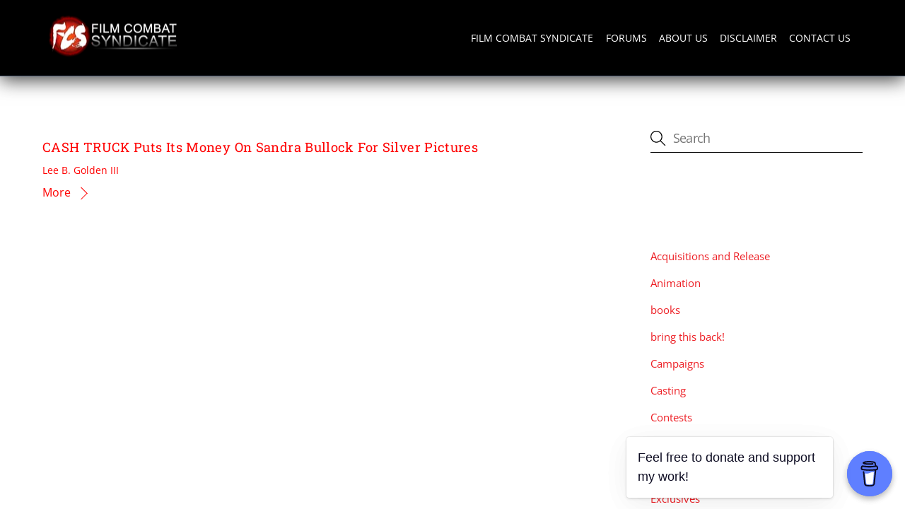

--- FILE ---
content_type: text/html; charset=UTF-8
request_url: https://filmcombatsyndicate.com/tag/silver-pictures/
body_size: 23479
content:
<!DOCTYPE html><html lang="en-US"><head><script data-no-optimize="1">var litespeed_docref=sessionStorage.getItem("litespeed_docref");litespeed_docref&&(Object.defineProperty(document,"referrer",{get:function(){return litespeed_docref}}),sessionStorage.removeItem("litespeed_docref"));</script> <meta charset="UTF-8"><meta name="viewport" content="width=device-width, initial-scale=1, minimum-scale=1"><meta name='robots' content='index, follow, max-image-preview:large, max-snippet:-1, max-video-preview:-1' /><meta name="google-site-verification" content="C_HaZoST2ELBc1-9eILTQI81lbFQHW4LO0nCyChM0QY" /><title>Silver Pictures | Film Combat Syndicate</title><link rel="canonical" href="https://filmcombatsyndicate.com/tag/silver-pictures/" /><meta property="og:locale" content="en_US" /><meta property="og:type" content="article" /><meta property="og:title" content="Silver Pictures | Film Combat Syndicate" /><meta property="og:url" content="https://filmcombatsyndicate.com/tag/silver-pictures/" /><meta property="og:site_name" content="Film Combat Syndicate" /><meta property="og:image" content="https://filmcombatsyndicate.com/wp-content/uploads/2018/07/logo-default-share.png" /><meta property="og:image:width" content="1024" /><meta property="og:image:height" content="538" /><meta property="og:image:type" content="image/png" /><meta name="twitter:card" content="summary_large_image" /><meta name="twitter:site" content="@FCSyndicate" /> <script type="application/ld+json" class="yoast-schema-graph">{"@context":"https://schema.org","@graph":[{"@type":"CollectionPage","@id":"https://filmcombatsyndicate.com/tag/silver-pictures/","url":"https://filmcombatsyndicate.com/tag/silver-pictures/","name":"Silver Pictures | Film Combat Syndicate","isPartOf":{"@id":"https://filmcombatsyndicate.com/#website"},"breadcrumb":{"@id":"https://filmcombatsyndicate.com/tag/silver-pictures/#breadcrumb"},"inLanguage":"en-US"},{"@type":"BreadcrumbList","@id":"https://filmcombatsyndicate.com/tag/silver-pictures/#breadcrumb","itemListElement":[{"@type":"ListItem","position":1,"name":"Home","item":"https://filmcombatsyndicate.com/"},{"@type":"ListItem","position":2,"name":"Silver Pictures"}]},{"@type":"WebSite","@id":"https://filmcombatsyndicate.com/#website","url":"https://filmcombatsyndicate.com/","name":"Film Combat Syndicate","description":"News and updates on the latest in mainstream and independent global genre cinema","publisher":{"@id":"https://filmcombatsyndicate.com/#organization"},"potentialAction":[{"@type":"SearchAction","target":{"@type":"EntryPoint","urlTemplate":"https://filmcombatsyndicate.com/?s={search_term_string}"},"query-input":{"@type":"PropertyValueSpecification","valueRequired":true,"valueName":"search_term_string"}}],"inLanguage":"en-US"},{"@type":"Organization","@id":"https://filmcombatsyndicate.com/#organization","name":"Film Combat Syndicate","url":"https://filmcombatsyndicate.com/","logo":{"@type":"ImageObject","inLanguage":"en-US","@id":"https://filmcombatsyndicate.com/#/schema/logo/image/","url":"https://filmcombatsyndicate.com/wp-content/uploads/2018/06/logo.jpg","contentUrl":"https://filmcombatsyndicate.com/wp-content/uploads/2018/06/logo.jpg","width":1200,"height":379,"caption":"Film Combat Syndicate"},"image":{"@id":"https://filmcombatsyndicate.com/#/schema/logo/image/"},"sameAs":["https://www.facebook.com/FCSyndicateOfficial","https://x.com/FCSyndicate"]}]}</script> <style id="tf_lazy_common">/*chrome bug,prevent run transition on the page loading*/
                body:not(.page-loaded),body:not(.page-loaded) #header,body:not(.page-loaded) a,body:not(.page-loaded) img,body:not(.page-loaded) figure,body:not(.page-loaded) div,body:not(.page-loaded) i,body:not(.page-loaded) li,body:not(.page-loaded) span,body:not(.page-loaded) ul{
                    animation:none!important;
                    transition:none!important
                }
                body:not(.page-loaded) #main-nav li .sub-menu{
                    display:none
                }
                img{
                    max-width:100%;
                    height:auto
                }
					           .tf_fa{display:inline-block;width:1em;height:1em;stroke-width:0;stroke:currentColor;overflow:visible;fill:currentColor;pointer-events:none;vertical-align:middle}#tf_svg symbol{overflow:visible}.tf_lazy{position:relative;visibility:visible;display:block;opacity:.3}.wow .tf_lazy{visibility:hidden;opacity:1;position:static;display:inline}div.tf_audio_lazy audio{visibility:hidden;height:0;display:inline}.mejs-container{visibility:visible}.tf_iframe_lazy{transition:opacity .3s ease-in-out;min-height:10px}.tf_carousel .tf_swiper-wrapper{display:flex}.tf_carousel .tf_swiper-slide{flex-shrink:0;opacity:0}.tf_carousel .tf_lazy{contain:none}.tf_swiper-wrapper>br,.tf_lazy.tf_swiper-wrapper .tf_lazy:after,.tf_lazy.tf_swiper-wrapper .tf_lazy:before{display:none}.tf_lazy:after,.tf_lazy:before{content:'';display:inline-block;position:absolute;width:10px!important;height:10px!important;margin:0 3px;top:50%!important;right:50%!important;left:auto!important;border-radius:100%;background-color:currentColor;visibility:visible;animation:tf-hrz-loader infinite .75s cubic-bezier(.2,.68,.18,1.08)}.tf_lazy:after{width:6px!important;height:6px!important;right:auto!important;left:50%!important;margin-top:3px;animation-delay:-.4s}@keyframes tf-hrz-loader{0%{transform:scale(1);opacity:1}50%{transform:scale(.1);opacity:.6}100%{transform:scale(1);opacity:1}}.tf_lazy_lightbox{position:fixed;background:rgba(11,11,11,.8);color:#ccc;top:0;left:0;display:flex;align-items:center;justify-content:center;z-index:999}.tf_lazy_lightbox .tf_lazy:after,.tf_lazy_lightbox .tf_lazy:before{background:#fff}.tf_video_lazy video{width:100%;height:100%;position:static;object-fit:cover}</style><noscript><style>body:not(.page-loaded) #main-nav li .sub-menu{
                display:block
            }</style></noscript><link type="image/png" href="https://filmcombatsyndicate.com/wp-content/uploads/2022/11/android-chrome-512x512-1.png" rel="apple-touch-icon" /><link type="image/png" href="https://filmcombatsyndicate.com/wp-content/uploads/2022/11/android-chrome-512x512-1.png" rel="icon" /><link rel="prefetch" href="https://filmcombatsyndicate.com/wp-content/themes/themify-ultra/js/themify.script.min.js?ver=5.7.4" as="script" importance="low"/><link rel="prefetch" href="https://filmcombatsyndicate.com/wp-content/themes/themify-ultra/themify/js/modules/themify.sidemenu.min.js?ver=5.6.7" as="script" importance="low"/><link rel="preload" href="https://filmcombatsyndicate.com/wp-content/uploads/2018/06/logo-200-1.png" as="image"/><link rel="preload" importance="high" href="https://filmcombatsyndicate.com/wp-content/uploads/themify-concate/687411196/themify-1663509754.min.css" as="style"><link rel="dns-prefetch" href="//www.google-analytics.com"/><link rel="alternate" type="application/rss+xml" title="Film Combat Syndicate &raquo; Feed" href="https://filmcombatsyndicate.com/feed/" /><link rel="alternate" type="application/rss+xml" title="Film Combat Syndicate &raquo; Comments Feed" href="https://filmcombatsyndicate.com/comments/feed/" /><link rel="alternate" type="application/rss+xml" title="Film Combat Syndicate &raquo; Silver Pictures Tag Feed" href="https://filmcombatsyndicate.com/tag/silver-pictures/feed/" /><style id='wp-img-auto-sizes-contain-inline-css'>img:is([sizes=auto i],[sizes^="auto," i]){contain-intrinsic-size:3000px 1500px}
/*# sourceURL=wp-img-auto-sizes-contain-inline-css */</style><link rel="preload" href="https://filmcombatsyndicate.com/wp-content/plugins/litespeed-cache/assets/css/litespeed-dummy.css" as="style" /><link data-optimized="2" rel="stylesheet" href="https://filmcombatsyndicate.com/wp-content/litespeed/css/53b7b497bdee40736f019c857f1fe406.css?ver=d7f7e" /><style id='classic-theme-styles-inline-css'>/*! This file is auto-generated */
.wp-block-button__link{color:#fff;background-color:#32373c;border-radius:9999px;box-shadow:none;text-decoration:none;padding:calc(.667em + 2px) calc(1.333em + 2px);font-size:1.125em}.wp-block-file__button{background:#32373c;color:#fff;text-decoration:none}
/*# sourceURL=/wp-includes/css/classic-themes.min.css */</style><link rel="preload" href="https://filmcombatsyndicate.com/wp-content/plugins/XFWP/css/XFWP.css" as="style" /><link rel="preload" href="https://filmcombatsyndicate.com/wp-content/plugins/buymeacoffee/public/css/buy-me-a-coffee-public.css" as="style" /><link rel="preload" href="https://filmcombatsyndicate.com/wp-content/plugins/jetpack/modules/likes/style.css" as="style" /><style id='jetpack_facebook_likebox-inline-css'>.widget_facebook_likebox {
	overflow: hidden;
}

/*# sourceURL=https://filmcombatsyndicate.com/wp-content/plugins/jetpack/modules/widgets/facebook-likebox/style.css */</style> <script type="litespeed/javascript" data-src="https://filmcombatsyndicate.com/wp-includes/js/jquery/jquery.min.js" id="jquery-core-js"></script> 
 <script type="litespeed/javascript" data-src="https://www.googletagmanager.com/gtag/js?id=GT-NB39GP5" id="google_gtagjs-js"></script> <script id="google_gtagjs-js-after" type="litespeed/javascript">window.dataLayer=window.dataLayer||[];function gtag(){dataLayer.push(arguments)}
gtag("set","linker",{"domains":["filmcombatsyndicate.com"]});gtag("js",new Date());gtag("set","developer_id.dZTNiMT",!0);gtag("config","GT-NB39GP5")</script> <link rel="https://api.w.org/" href="https://filmcombatsyndicate.com/wp-json/" /><link rel="alternate" title="JSON" type="application/json" href="https://filmcombatsyndicate.com/wp-json/wp/v2/tags/3936" /><link rel="EditURI" type="application/rsd+xml" title="RSD" href="https://filmcombatsyndicate.com/xmlrpc.php?rsd" /><meta name="generator" content="WordPress 6.9" /> <script data-name="BMC-Widget" type="litespeed/javascript" data-src="https://cdnjs.buymeacoffee.com/1.0.0/widget.prod.min.js" data-id="fcsyndicate " data-description="Support me on Buy Me a Coffee!" data-message="Feel free to donate and support my work!" data-color="#5F7FFF" data-position="right" data-x_margin="18" data-y_margin="18"></script> <meta name="generator" content="Site Kit by Google 1.170.0" /><style>img#wpstats{display:none}</style><style>.molongui-disabled-link
                {
                    border-bottom: none !important;
                    text-decoration: none !important;
                    color: inherit !important;
                    cursor: inherit !important;
                }
                .molongui-disabled-link:hover,
                .molongui-disabled-link:hover span
                {
                    border-bottom: none !important;
                    text-decoration: none !important;
                    color: inherit !important;
                    cursor: inherit !important;
                }</style><style>@keyframes themifyAnimatedBG{
		0%{background-color:#33baab}100%{background-color:#e33b9e}50%{background-color:#4961d7}33.3%{background-color:#2ea85c}25%{background-color:#2bb8ed}20%{background-color:#dd5135}
	}
	.page-loaded .module_row.animated-bg{
		animation:themifyAnimatedBG 30000ms infinite alternate
	}</style><style>.tf-tile.size-square-large,
			.tf-tile.size-square-large .map-container {
				width: 480px;
				height: 480px;
				max-width: 100%;
			}
			.tf-tile.size-square-small,
			.tf-tile.size-square-small .map-container {
				width: 240px;
				height: 240px;
				max-width: 100%;
			}
			.tf-tile.size-landscape,
			.tf-tile.size-landscape .map-container {
				width: 480px;
				height: 240px;
				max-width: 100%;
			}
			.tf-tile.size-portrait,
			.tf-tile.size-portrait .map-container {
				width: 240px;
				height: 480px;
				max-width: 100%;
			}</style><meta name="google-adsense-platform-account" content="ca-host-pub-2644536267352236"><meta name="google-adsense-platform-domain" content="sitekit.withgoogle.com">
<style>.recentcomments a{display:inline !important;padding:0 !important;margin:0 !important;}</style><style id="tb_inline_styles">.tb_animation_on{overflow-x:hidden}.themify_builder .wow{visibility:hidden;animation-fill-mode:both}.themify_builder .tf_lax_done{transition-duration:.8s;transition-timing-function:cubic-bezier(.165,.84,.44,1)}[data-sticky-active].tb_sticky_scroll_active{z-index:1}[data-sticky-active].tb_sticky_scroll_active .hide-on-stick{display:none}@media screen and (min-width:1025px){.hide-desktop{width:0!important;height:0!important;padding:0!important;visibility:hidden!important;margin:0!important;display:table-column!important;background:none!important}}@media screen and (min-width:769px) and (max-width:1024px){.hide-tablet_landscape{width:0!important;height:0!important;padding:0!important;visibility:hidden!important;margin:0!important;display:table-column!important;background:none!important}}@media screen and (min-width:601px) and (max-width:768px){.hide-tablet{width:0!important;height:0!important;padding:0!important;visibility:hidden!important;margin:0!important;display:table-column!important;background:none!important}}@media screen and (max-width:600px){.hide-mobile{width:0!important;height:0!important;padding:0!important;visibility:hidden!important;margin:0!important;display:table-column!important;background:none!important}}</style><noscript><style>.themify_builder .wow,.wow .tf_lazy{visibility:visible!important}</style></noscript><link rel="icon" href="https://filmcombatsyndicate.com/wp-content/uploads/2019/09/wp-1568651656876-75x75.jpg" sizes="32x32" /><link rel="icon" href="https://filmcombatsyndicate.com/wp-content/uploads/2019/09/wp-1568651656876-300x300.jpg" sizes="192x192" /><link rel="apple-touch-icon" href="https://filmcombatsyndicate.com/wp-content/uploads/2019/09/wp-1568651656876-300x300.jpg" /><meta name="msapplication-TileImage" content="https://filmcombatsyndicate.com/wp-content/uploads/2019/09/wp-1568651656876-300x300.jpg" /><meta property="fb:app_id" content="869785299768174" /><link rel="alternate" type="application/rss+xml" href="https://popgeeks.com/feed/" /><link rel="preload" href="https://fonts.gstatic.com/s/opensans/v29/memtYaGs126MiZpBA-UFUIcVXSCEkx2cmqvXlWqWuU6F.woff2" as="font" type="font/woff2" crossorigin="" importance="high"><link rel="preload" href="https://fonts.gstatic.com/s/opensans/v29/memvYaGs126MiZpBA-UvWbX2vVnXBbObj2OVTS-muw.woff2" as="font" type="font/woff2" crossorigin="" importance="high"><link rel="preload" href="https://fonts.gstatic.com/s/robotoslab/v23/BngMUXZYTXPIvIBgJJSb6ufN5qU.woff2" as="font" type="font/woff2" crossorigin="" importance="high"><link rel="preload" href="https://popgeeks.com/includes/login-bar.css" as="style" /><link rel='stylesheet' id='dashicons-css'  href='https://popgeeks.com/includes/login-bar.css' media='all' /> <script type="litespeed/javascript" data-src="//pagead2.googlesyndication.com/pagead/js/adsbygoogle.js"></script> <script type="litespeed/javascript">(adsbygoogle=window.adsbygoogle||[]).push({google_ad_client:"ca-pub-3215146966481847",enable_page_level_ads:!0})</script> <style id='global-styles-inline-css'>:root{--wp--preset--aspect-ratio--square: 1;--wp--preset--aspect-ratio--4-3: 4/3;--wp--preset--aspect-ratio--3-4: 3/4;--wp--preset--aspect-ratio--3-2: 3/2;--wp--preset--aspect-ratio--2-3: 2/3;--wp--preset--aspect-ratio--16-9: 16/9;--wp--preset--aspect-ratio--9-16: 9/16;--wp--preset--color--black: #000000;--wp--preset--color--cyan-bluish-gray: #abb8c3;--wp--preset--color--white: #ffffff;--wp--preset--color--pale-pink: #f78da7;--wp--preset--color--vivid-red: #cf2e2e;--wp--preset--color--luminous-vivid-orange: #ff6900;--wp--preset--color--luminous-vivid-amber: #fcb900;--wp--preset--color--light-green-cyan: #7bdcb5;--wp--preset--color--vivid-green-cyan: #00d084;--wp--preset--color--pale-cyan-blue: #8ed1fc;--wp--preset--color--vivid-cyan-blue: #0693e3;--wp--preset--color--vivid-purple: #9b51e0;--wp--preset--gradient--vivid-cyan-blue-to-vivid-purple: linear-gradient(135deg,rgb(6,147,227) 0%,rgb(155,81,224) 100%);--wp--preset--gradient--light-green-cyan-to-vivid-green-cyan: linear-gradient(135deg,rgb(122,220,180) 0%,rgb(0,208,130) 100%);--wp--preset--gradient--luminous-vivid-amber-to-luminous-vivid-orange: linear-gradient(135deg,rgb(252,185,0) 0%,rgb(255,105,0) 100%);--wp--preset--gradient--luminous-vivid-orange-to-vivid-red: linear-gradient(135deg,rgb(255,105,0) 0%,rgb(207,46,46) 100%);--wp--preset--gradient--very-light-gray-to-cyan-bluish-gray: linear-gradient(135deg,rgb(238,238,238) 0%,rgb(169,184,195) 100%);--wp--preset--gradient--cool-to-warm-spectrum: linear-gradient(135deg,rgb(74,234,220) 0%,rgb(151,120,209) 20%,rgb(207,42,186) 40%,rgb(238,44,130) 60%,rgb(251,105,98) 80%,rgb(254,248,76) 100%);--wp--preset--gradient--blush-light-purple: linear-gradient(135deg,rgb(255,206,236) 0%,rgb(152,150,240) 100%);--wp--preset--gradient--blush-bordeaux: linear-gradient(135deg,rgb(254,205,165) 0%,rgb(254,45,45) 50%,rgb(107,0,62) 100%);--wp--preset--gradient--luminous-dusk: linear-gradient(135deg,rgb(255,203,112) 0%,rgb(199,81,192) 50%,rgb(65,88,208) 100%);--wp--preset--gradient--pale-ocean: linear-gradient(135deg,rgb(255,245,203) 0%,rgb(182,227,212) 50%,rgb(51,167,181) 100%);--wp--preset--gradient--electric-grass: linear-gradient(135deg,rgb(202,248,128) 0%,rgb(113,206,126) 100%);--wp--preset--gradient--midnight: linear-gradient(135deg,rgb(2,3,129) 0%,rgb(40,116,252) 100%);--wp--preset--font-size--small: 13px;--wp--preset--font-size--medium: 20px;--wp--preset--font-size--large: 36px;--wp--preset--font-size--x-large: 42px;--wp--preset--spacing--20: 0.44rem;--wp--preset--spacing--30: 0.67rem;--wp--preset--spacing--40: 1rem;--wp--preset--spacing--50: 1.5rem;--wp--preset--spacing--60: 2.25rem;--wp--preset--spacing--70: 3.38rem;--wp--preset--spacing--80: 5.06rem;--wp--preset--shadow--natural: 6px 6px 9px rgba(0, 0, 0, 0.2);--wp--preset--shadow--deep: 12px 12px 50px rgba(0, 0, 0, 0.4);--wp--preset--shadow--sharp: 6px 6px 0px rgba(0, 0, 0, 0.2);--wp--preset--shadow--outlined: 6px 6px 0px -3px rgb(255, 255, 255), 6px 6px rgb(0, 0, 0);--wp--preset--shadow--crisp: 6px 6px 0px rgb(0, 0, 0);}:where(.is-layout-flex){gap: 0.5em;}:where(.is-layout-grid){gap: 0.5em;}body .is-layout-flex{display: flex;}.is-layout-flex{flex-wrap: wrap;align-items: center;}.is-layout-flex > :is(*, div){margin: 0;}body .is-layout-grid{display: grid;}.is-layout-grid > :is(*, div){margin: 0;}:where(.wp-block-columns.is-layout-flex){gap: 2em;}:where(.wp-block-columns.is-layout-grid){gap: 2em;}:where(.wp-block-post-template.is-layout-flex){gap: 1.25em;}:where(.wp-block-post-template.is-layout-grid){gap: 1.25em;}.has-black-color{color: var(--wp--preset--color--black) !important;}.has-cyan-bluish-gray-color{color: var(--wp--preset--color--cyan-bluish-gray) !important;}.has-white-color{color: var(--wp--preset--color--white) !important;}.has-pale-pink-color{color: var(--wp--preset--color--pale-pink) !important;}.has-vivid-red-color{color: var(--wp--preset--color--vivid-red) !important;}.has-luminous-vivid-orange-color{color: var(--wp--preset--color--luminous-vivid-orange) !important;}.has-luminous-vivid-amber-color{color: var(--wp--preset--color--luminous-vivid-amber) !important;}.has-light-green-cyan-color{color: var(--wp--preset--color--light-green-cyan) !important;}.has-vivid-green-cyan-color{color: var(--wp--preset--color--vivid-green-cyan) !important;}.has-pale-cyan-blue-color{color: var(--wp--preset--color--pale-cyan-blue) !important;}.has-vivid-cyan-blue-color{color: var(--wp--preset--color--vivid-cyan-blue) !important;}.has-vivid-purple-color{color: var(--wp--preset--color--vivid-purple) !important;}.has-black-background-color{background-color: var(--wp--preset--color--black) !important;}.has-cyan-bluish-gray-background-color{background-color: var(--wp--preset--color--cyan-bluish-gray) !important;}.has-white-background-color{background-color: var(--wp--preset--color--white) !important;}.has-pale-pink-background-color{background-color: var(--wp--preset--color--pale-pink) !important;}.has-vivid-red-background-color{background-color: var(--wp--preset--color--vivid-red) !important;}.has-luminous-vivid-orange-background-color{background-color: var(--wp--preset--color--luminous-vivid-orange) !important;}.has-luminous-vivid-amber-background-color{background-color: var(--wp--preset--color--luminous-vivid-amber) !important;}.has-light-green-cyan-background-color{background-color: var(--wp--preset--color--light-green-cyan) !important;}.has-vivid-green-cyan-background-color{background-color: var(--wp--preset--color--vivid-green-cyan) !important;}.has-pale-cyan-blue-background-color{background-color: var(--wp--preset--color--pale-cyan-blue) !important;}.has-vivid-cyan-blue-background-color{background-color: var(--wp--preset--color--vivid-cyan-blue) !important;}.has-vivid-purple-background-color{background-color: var(--wp--preset--color--vivid-purple) !important;}.has-black-border-color{border-color: var(--wp--preset--color--black) !important;}.has-cyan-bluish-gray-border-color{border-color: var(--wp--preset--color--cyan-bluish-gray) !important;}.has-white-border-color{border-color: var(--wp--preset--color--white) !important;}.has-pale-pink-border-color{border-color: var(--wp--preset--color--pale-pink) !important;}.has-vivid-red-border-color{border-color: var(--wp--preset--color--vivid-red) !important;}.has-luminous-vivid-orange-border-color{border-color: var(--wp--preset--color--luminous-vivid-orange) !important;}.has-luminous-vivid-amber-border-color{border-color: var(--wp--preset--color--luminous-vivid-amber) !important;}.has-light-green-cyan-border-color{border-color: var(--wp--preset--color--light-green-cyan) !important;}.has-vivid-green-cyan-border-color{border-color: var(--wp--preset--color--vivid-green-cyan) !important;}.has-pale-cyan-blue-border-color{border-color: var(--wp--preset--color--pale-cyan-blue) !important;}.has-vivid-cyan-blue-border-color{border-color: var(--wp--preset--color--vivid-cyan-blue) !important;}.has-vivid-purple-border-color{border-color: var(--wp--preset--color--vivid-purple) !important;}.has-vivid-cyan-blue-to-vivid-purple-gradient-background{background: var(--wp--preset--gradient--vivid-cyan-blue-to-vivid-purple) !important;}.has-light-green-cyan-to-vivid-green-cyan-gradient-background{background: var(--wp--preset--gradient--light-green-cyan-to-vivid-green-cyan) !important;}.has-luminous-vivid-amber-to-luminous-vivid-orange-gradient-background{background: var(--wp--preset--gradient--luminous-vivid-amber-to-luminous-vivid-orange) !important;}.has-luminous-vivid-orange-to-vivid-red-gradient-background{background: var(--wp--preset--gradient--luminous-vivid-orange-to-vivid-red) !important;}.has-very-light-gray-to-cyan-bluish-gray-gradient-background{background: var(--wp--preset--gradient--very-light-gray-to-cyan-bluish-gray) !important;}.has-cool-to-warm-spectrum-gradient-background{background: var(--wp--preset--gradient--cool-to-warm-spectrum) !important;}.has-blush-light-purple-gradient-background{background: var(--wp--preset--gradient--blush-light-purple) !important;}.has-blush-bordeaux-gradient-background{background: var(--wp--preset--gradient--blush-bordeaux) !important;}.has-luminous-dusk-gradient-background{background: var(--wp--preset--gradient--luminous-dusk) !important;}.has-pale-ocean-gradient-background{background: var(--wp--preset--gradient--pale-ocean) !important;}.has-electric-grass-gradient-background{background: var(--wp--preset--gradient--electric-grass) !important;}.has-midnight-gradient-background{background: var(--wp--preset--gradient--midnight) !important;}.has-small-font-size{font-size: var(--wp--preset--font-size--small) !important;}.has-medium-font-size{font-size: var(--wp--preset--font-size--medium) !important;}.has-large-font-size{font-size: var(--wp--preset--font-size--large) !important;}.has-x-large-font-size{font-size: var(--wp--preset--font-size--x-large) !important;}
/*# sourceURL=global-styles-inline-css */</style></head><body class="archive tag tag-silver-pictures tag-3936 wp-theme-themify-ultra wp-child-theme-themify-ultra-child skin-default sidebar1 default_width no-home tb_animation_on ready-view header-horizontal fixed-header-enabled footer-horizontal-left theme-color-red theme-font-sans-serif search-off filter-hover-none filter-featured-only sidemenu-active no-rounded-image no-rounded-input tf_darkmode"><div id='stickyInsert'></div>
<a class="screen-reader-text skip-to-content" href="#content">Skip to content</a><div id="pagewrap" class="tf_box hfeed site"><div id="headerwrap"  class=' tf_box tf_w'><div class="header-icons tf_hide">
<a id="menu-icon" class="tf_inline_b tf_text_dec" href="#mobile-menu" aria-label="Menu"><span class="menu-icon-inner tf_inline_b tf_vmiddle tf_overflow"></span></a></div><header id="header" class="tf_box pagewidth clearfix" itemscope="itemscope" itemtype="https://schema.org/WPHeader"><div class="header-bar tf_box"><div id="site-logo"><a href="https://filmcombatsyndicate.com" title="Film Combat Syndicate"><img data-lazyloaded="1" src="[data-uri]" width="200" height="63" data-src="https://filmcombatsyndicate.com/wp-content/uploads/2018/06/logo-200-1.png" alt="Film Combat Syndicate" title="Film Combat Syndicate" class="site-logo-image" data-tf-not-load="1" importance="high"></a></div><div id="site-description" class="site-description"><span>News and updates on the latest in mainstream and independent global genre cinema</span></div></div><div id="mobile-menu" class="sidemenu sidemenu-off tf_scrollbar"><div class="navbar-wrapper clearfix"><div class="social-widget tf_inline_b tf_vmiddle"></div><nav id="main-nav-wrap" itemscope="itemscope" itemtype="https://schema.org/SiteNavigationElement"><ul id="main-nav" class="main-nav tf_clearfix tf_box"><li class="menu-item-custom-94 menu-item menu-item-type-custom menu-item-object-custom menu-item-94" ><a  href="/">Film Combat Syndicate</a></li><li class="menu-item-custom-30104 menu-item menu-item-type-custom menu-item-object-custom menu-item-30104" ><a  href="https://filmcombatsyndicate.com/forums/">Forums</a></li><li class="menu-item-custom-95 menu-item menu-item-type-custom menu-item-object-custom menu-item-95" ><a  href="/about-us/">About Us</a></li><li class="menu-item-custom-96 menu-item menu-item-type-custom menu-item-object-custom menu-item-96" ><a  href="/disclaimer/">Disclaimer</a></li><li class="menu-item-custom-97 menu-item menu-item-type-custom menu-item-object-custom menu-item-97" ><a  href="/contact-us/">Contact Us</a></li></ul></nav></div>
<a id="menu-icon-close" aria-label="Close menu" class="tf_close tf_hide" href="#"></a></div></header></div><div id="body" class="tf_box tf_clear tf_mw clearfix"><div class="pgLeaderboard"></div><div id="layout" class="pagewidth tf_box tf_clearfix"><main id="content" class="tf_box tf_clearfix"><h1 itemprop="name" class="page-title">Silver Pictures</h1><div  id="loops-wrapper" class="loops-wrapper infinite classic list-thumb-image tf_clear tf_clearfix" data-lazy="1"><article id="post-2499" class="post tf_clearfix post-2499 type-post status-publish format-standard hentry category-news tag-cannes-2017 tag-cash-truck tag-filmcombatsyndicate tag-josef-wladyka tag-sandra-bullock tag-silver-pictures has-post-title no-post-date no-post-category no-post-tag no-post-comment has-post-author "><div class="post-content"><div class="post-content-inner"><h2 class="post-title entry-title"><a href="https://filmcombatsyndicate.com/cash-truck-puts-its-money-on-sandra/">CASH TRUCK Puts Its Money On Sandra Bullock For Silver Pictures</a></h2><p class="post-meta entry-meta">
<span class="post-author"><span class="author vcard"><a class="url fn n" href="https://filmcombatsyndicate.com/author/ballisticcinematheque/" rel="author">Lee B. Golden III</a></span></span></p><div class="entry-content"><p><a href="https://filmcombatsyndicate.com/cash-truck-puts-its-money-on-sandra/" class="more-link">More</a></p></div></div></div></article></div></main><aside id="sidebar" class="tf_box" itemscope="itemscope" itemtype="https://schema.org/WPSidebar"><div id="search-2" class="widget widget_search"><div class="tf_search_form tf_s_dropdown" data-lazy="1" data-ajax=""><form role="search" method="get" id="searchform" class="tf_rel " action="https://filmcombatsyndicate.com/"><div class="tf_icon_wrap icon-search"><svg  aria-label="Search" role="img" class="tf_fa tf-ti-search"><use href="#tf-ti-search"></use></svg></div>
<input type="text" name="s" id="s" title="Search" placeholder="Search" value="" /></form></div></div><div id="custom_html-6" class="widget_text widget widget_custom_html"><h4 class="widgettitle">Buy @FCSyndicate a Coffee!</h4><div class="textwidget custom-html-widget"><script data-name="BMC-Widget" data-cfasync="false" src="https://cdnjs.buymeacoffee.com/1.0.0/widget.prod.min.js" data-id="fcsyndicate" data-description="Support me on Buy me a coffee!" data-message="Thank you for visiting. Please support my work!" data-color="#5F7FFF" data-position="Right" data-x_margin="18" data-y_margin="18"></script></div></div><div id="categories-2" class="widget widget_categories"><h4 class="widgettitle">Categories</h4><ul><li class="cat-item cat-item-12097"><a href="https://filmcombatsyndicate.com/category/news/acquisitions-and-release/">Acquisitions and Release</a></li><li class="cat-item cat-item-13202"><a href="https://filmcombatsyndicate.com/category/animation/">Animation</a></li><li class="cat-item cat-item-13434"><a href="https://filmcombatsyndicate.com/category/books/">books</a></li><li class="cat-item cat-item-18749"><a href="https://filmcombatsyndicate.com/category/opinions/bring-this-back/">bring this back!</a></li><li class="cat-item cat-item-11679"><a href="https://filmcombatsyndicate.com/category/campaigns/">Campaigns</a></li><li class="cat-item cat-item-11922"><a href="https://filmcombatsyndicate.com/category/news/casting/">Casting</a></li><li class="cat-item cat-item-13110"><a href="https://filmcombatsyndicate.com/category/contests/">Contests</a></li><li class="cat-item cat-item-20369"><a href="https://filmcombatsyndicate.com/category/dramas/">Dramas</a></li><li class="cat-item cat-item-15656"><a href="https://filmcombatsyndicate.com/category/editorials/">Editorials</a></li><li class="cat-item cat-item-11662"><a href="https://filmcombatsyndicate.com/category/news/exclusives/">Exclusives</a></li><li class="cat-item cat-item-11742"><a href="https://filmcombatsyndicate.com/category/news/festivals-and-events/">Festivals And Events</a></li><li class="cat-item cat-item-11641"><a href="https://filmcombatsyndicate.com/category/news/first-looks/">First Looks</a></li><li class="cat-item cat-item-14822"><a href="https://filmcombatsyndicate.com/category/opinions/guest-articles/">Guest Articles</a></li><li class="cat-item cat-item-11654"><a href="https://filmcombatsyndicate.com/category/trailers/home-releases/">Home Releases</a></li><li class="cat-item cat-item-12069"><a href="https://filmcombatsyndicate.com/category/news/in-production/">In Production</a></li><li class="cat-item cat-item-12469"><a href="https://filmcombatsyndicate.com/category/in-development/">In-Development</a></li><li class="cat-item cat-item-11630"><a href="https://filmcombatsyndicate.com/category/interviews/">Interviews</a></li><li class="cat-item cat-item-18623"><a href="https://filmcombatsyndicate.com/category/news/local-blurbs/">Local Blurbs</a></li><li class="cat-item cat-item-12143"><a href="https://filmcombatsyndicate.com/category/markets/">Markets</a></li><li class="cat-item cat-item-1"><a href="https://filmcombatsyndicate.com/category/news/">News</a></li><li class="cat-item cat-item-15561"><a href="https://filmcombatsyndicate.com/category/now-streaming/">Now Streaming</a></li><li class="cat-item cat-item-11691"><a href="https://filmcombatsyndicate.com/category/opinions/">OPINIONS</a></li><li class="cat-item cat-item-21158"><a href="https://filmcombatsyndicate.com/category/now-streaming/podcast-alerts/">Podcast Alerts</a></li><li class="cat-item cat-item-11629"><a href="https://filmcombatsyndicate.com/category/posters/">Posters</a></li><li class="cat-item cat-item-15978"><a href="https://filmcombatsyndicate.com/category/reviews/retro-reviews-reviews/">Retro Reviews</a></li><li class="cat-item cat-item-15977"><a href="https://filmcombatsyndicate.com/category/retro-reviews/">Retro Reviews</a></li><li class="cat-item cat-item-11659"><a href="https://filmcombatsyndicate.com/category/reviews/">Reviews</a></li><li class="cat-item cat-item-14610"><a href="https://filmcombatsyndicate.com/category/reviews/short-reviews/">Short Reviews</a></li><li class="cat-item cat-item-12764"><a href="https://filmcombatsyndicate.com/category/shortfilms/">Shortfilms</a></li><li class="cat-item cat-item-20558"><a href="https://filmcombatsyndicate.com/category/shorts-watch/">Shorts Watch</a></li><li class="cat-item cat-item-11911"><a href="https://filmcombatsyndicate.com/category/news/stills/">Stills</a></li><li class="cat-item cat-item-15610"><a href="https://filmcombatsyndicate.com/category/stream-this/">Stream This</a></li><li class="cat-item cat-item-12811"><a href="https://filmcombatsyndicate.com/category/trailers/teasers/">Teasers</a></li><li class="cat-item cat-item-12460"><a href="https://filmcombatsyndicate.com/category/television/">Television</a></li><li class="cat-item cat-item-11615"><a href="https://filmcombatsyndicate.com/category/the-hit-list/">THE HIT LIST</a></li><li class="cat-item cat-item-17297"><a href="https://filmcombatsyndicate.com/category/interviews/the-hit-listers/">The Hit Listers</a></li><li class="cat-item cat-item-20707"><a href="https://filmcombatsyndicate.com/category/editorials/the-movies-that-moved-me/">The Movies That Moved Me</a></li><li class="cat-item cat-item-11623"><a href="https://filmcombatsyndicate.com/category/trailers/">Trailers</a></li><li class="cat-item cat-item-12581"><a href="https://filmcombatsyndicate.com/category/watch-now/">Watch Now</a></li><li class="cat-item cat-item-14182"><a href="https://filmcombatsyndicate.com/category/webseries/">Webseries</a></li></ul></div><div id="recent-posts-2" class="widget widget_recent_entries"><h4 class="widgettitle">Recent Posts</h4><ul><li>
<a href="https://filmcombatsyndicate.com/farewell-to-a-legend-honoring-bruce-leung-siu-lung-1948-2026/">Farewell to a Legend: Honoring BRUCE LEUNG SIU-LUNG (1948–2026)</a></li><li>
<a href="https://filmcombatsyndicate.com/jff-theater-my-love-story-a-heartfelt-blend-of-romance-comedy-and-unexpected-bromance/">JFF THEATER: MY LOVE STORY! – A Heartfelt Blend of Romance, Comedy, and Unexpected Bromance</a></li><li>
<a href="https://filmcombatsyndicate.com/tomb-raider-sophie-turner-debuts-her-take-on-lara-croft-in-a-first-look-for-prime-video/">TOMB RAIDER: Sophie Turner Debuts Her Take On Lara Croft In A First Look For Prime Video</a></li><li>
<a href="https://filmcombatsyndicate.com/kung-fu-brand-new-trailer-for-giddens-kos-big-scale-taiwanese-martial-arts-fantasy-flick/">KUNG FU: Brand New Trailer For Giddens Ko&#8217;s Big-Scale Taiwanese Martial Arts Fantasy Flick</a></li><li>
<a href="https://filmcombatsyndicate.com/venganza-official-trailer-mexican-action-thriller/">VENGANZA: Mexican Action Thriller Pits Omar Chaparro Against His Wife&#8217;s Killers In The Official Trailer</a></li></ul></div><div id="archives-2" class="widget widget_archive"><h4 class="widgettitle">Archives</h4>		<label class="screen-reader-text" for="archives-dropdown-2">Archives</label>
<select id="archives-dropdown-2" name="archive-dropdown"><option value="">Select Month</option><option value='https://filmcombatsyndicate.com/2026/01/'> January 2026 &nbsp;(27)</option><option value='https://filmcombatsyndicate.com/2025/12/'> December 2025 &nbsp;(57)</option><option value='https://filmcombatsyndicate.com/2025/11/'> November 2025 &nbsp;(58)</option><option value='https://filmcombatsyndicate.com/2025/10/'> October 2025 &nbsp;(63)</option><option value='https://filmcombatsyndicate.com/2025/09/'> September 2025 &nbsp;(96)</option><option value='https://filmcombatsyndicate.com/2025/08/'> August 2025 &nbsp;(81)</option><option value='https://filmcombatsyndicate.com/2025/07/'> July 2025 &nbsp;(83)</option><option value='https://filmcombatsyndicate.com/2025/06/'> June 2025 &nbsp;(86)</option><option value='https://filmcombatsyndicate.com/2025/05/'> May 2025 &nbsp;(92)</option><option value='https://filmcombatsyndicate.com/2025/04/'> April 2025 &nbsp;(92)</option><option value='https://filmcombatsyndicate.com/2025/03/'> March 2025 &nbsp;(89)</option><option value='https://filmcombatsyndicate.com/2025/02/'> February 2025 &nbsp;(95)</option><option value='https://filmcombatsyndicate.com/2025/01/'> January 2025 &nbsp;(70)</option><option value='https://filmcombatsyndicate.com/2024/12/'> December 2024 &nbsp;(58)</option><option value='https://filmcombatsyndicate.com/2024/11/'> November 2024 &nbsp;(52)</option><option value='https://filmcombatsyndicate.com/2024/10/'> October 2024 &nbsp;(36)</option><option value='https://filmcombatsyndicate.com/2024/09/'> September 2024 &nbsp;(76)</option><option value='https://filmcombatsyndicate.com/2024/08/'> August 2024 &nbsp;(61)</option><option value='https://filmcombatsyndicate.com/2024/07/'> July 2024 &nbsp;(93)</option><option value='https://filmcombatsyndicate.com/2024/06/'> June 2024 &nbsp;(48)</option><option value='https://filmcombatsyndicate.com/2024/05/'> May 2024 &nbsp;(88)</option><option value='https://filmcombatsyndicate.com/2024/04/'> April 2024 &nbsp;(72)</option><option value='https://filmcombatsyndicate.com/2024/03/'> March 2024 &nbsp;(97)</option><option value='https://filmcombatsyndicate.com/2024/02/'> February 2024 &nbsp;(78)</option><option value='https://filmcombatsyndicate.com/2024/01/'> January 2024 &nbsp;(58)</option><option value='https://filmcombatsyndicate.com/2023/12/'> December 2023 &nbsp;(44)</option><option value='https://filmcombatsyndicate.com/2023/11/'> November 2023 &nbsp;(36)</option><option value='https://filmcombatsyndicate.com/2023/10/'> October 2023 &nbsp;(60)</option><option value='https://filmcombatsyndicate.com/2023/09/'> September 2023 &nbsp;(69)</option><option value='https://filmcombatsyndicate.com/2023/08/'> August 2023 &nbsp;(65)</option><option value='https://filmcombatsyndicate.com/2023/07/'> July 2023 &nbsp;(77)</option><option value='https://filmcombatsyndicate.com/2023/06/'> June 2023 &nbsp;(92)</option><option value='https://filmcombatsyndicate.com/2023/05/'> May 2023 &nbsp;(123)</option><option value='https://filmcombatsyndicate.com/2023/04/'> April 2023 &nbsp;(76)</option><option value='https://filmcombatsyndicate.com/2023/03/'> March 2023 &nbsp;(109)</option><option value='https://filmcombatsyndicate.com/2023/02/'> February 2023 &nbsp;(90)</option><option value='https://filmcombatsyndicate.com/2023/01/'> January 2023 &nbsp;(86)</option><option value='https://filmcombatsyndicate.com/2022/12/'> December 2022 &nbsp;(74)</option><option value='https://filmcombatsyndicate.com/2022/11/'> November 2022 &nbsp;(68)</option><option value='https://filmcombatsyndicate.com/2022/10/'> October 2022 &nbsp;(70)</option><option value='https://filmcombatsyndicate.com/2022/09/'> September 2022 &nbsp;(85)</option><option value='https://filmcombatsyndicate.com/2022/08/'> August 2022 &nbsp;(73)</option><option value='https://filmcombatsyndicate.com/2022/07/'> July 2022 &nbsp;(91)</option><option value='https://filmcombatsyndicate.com/2022/06/'> June 2022 &nbsp;(85)</option><option value='https://filmcombatsyndicate.com/2022/05/'> May 2022 &nbsp;(161)</option><option value='https://filmcombatsyndicate.com/2022/04/'> April 2022 &nbsp;(86)</option><option value='https://filmcombatsyndicate.com/2022/03/'> March 2022 &nbsp;(65)</option><option value='https://filmcombatsyndicate.com/2022/02/'> February 2022 &nbsp;(76)</option><option value='https://filmcombatsyndicate.com/2022/01/'> January 2022 &nbsp;(61)</option><option value='https://filmcombatsyndicate.com/2021/12/'> December 2021 &nbsp;(51)</option><option value='https://filmcombatsyndicate.com/2021/11/'> November 2021 &nbsp;(57)</option><option value='https://filmcombatsyndicate.com/2021/10/'> October 2021 &nbsp;(75)</option><option value='https://filmcombatsyndicate.com/2021/09/'> September 2021 &nbsp;(44)</option><option value='https://filmcombatsyndicate.com/2021/08/'> August 2021 &nbsp;(93)</option><option value='https://filmcombatsyndicate.com/2021/07/'> July 2021 &nbsp;(79)</option><option value='https://filmcombatsyndicate.com/2021/06/'> June 2021 &nbsp;(69)</option><option value='https://filmcombatsyndicate.com/2021/05/'> May 2021 &nbsp;(75)</option><option value='https://filmcombatsyndicate.com/2021/04/'> April 2021 &nbsp;(70)</option><option value='https://filmcombatsyndicate.com/2021/03/'> March 2021 &nbsp;(109)</option><option value='https://filmcombatsyndicate.com/2021/02/'> February 2021 &nbsp;(89)</option><option value='https://filmcombatsyndicate.com/2021/01/'> January 2021 &nbsp;(75)</option><option value='https://filmcombatsyndicate.com/2020/12/'> December 2020 &nbsp;(92)</option><option value='https://filmcombatsyndicate.com/2020/11/'> November 2020 &nbsp;(92)</option><option value='https://filmcombatsyndicate.com/2020/10/'> October 2020 &nbsp;(120)</option><option value='https://filmcombatsyndicate.com/2020/09/'> September 2020 &nbsp;(105)</option><option value='https://filmcombatsyndicate.com/2020/08/'> August 2020 &nbsp;(93)</option><option value='https://filmcombatsyndicate.com/2020/07/'> July 2020 &nbsp;(95)</option><option value='https://filmcombatsyndicate.com/2020/06/'> June 2020 &nbsp;(85)</option><option value='https://filmcombatsyndicate.com/2020/05/'> May 2020 &nbsp;(68)</option><option value='https://filmcombatsyndicate.com/2020/04/'> April 2020 &nbsp;(60)</option><option value='https://filmcombatsyndicate.com/2020/03/'> March 2020 &nbsp;(65)</option><option value='https://filmcombatsyndicate.com/2020/02/'> February 2020 &nbsp;(72)</option><option value='https://filmcombatsyndicate.com/2020/01/'> January 2020 &nbsp;(77)</option><option value='https://filmcombatsyndicate.com/2019/12/'> December 2019 &nbsp;(62)</option><option value='https://filmcombatsyndicate.com/2019/11/'> November 2019 &nbsp;(92)</option><option value='https://filmcombatsyndicate.com/2019/10/'> October 2019 &nbsp;(127)</option><option value='https://filmcombatsyndicate.com/2019/09/'> September 2019 &nbsp;(131)</option><option value='https://filmcombatsyndicate.com/2019/08/'> August 2019 &nbsp;(102)</option><option value='https://filmcombatsyndicate.com/2019/07/'> July 2019 &nbsp;(137)</option><option value='https://filmcombatsyndicate.com/2019/06/'> June 2019 &nbsp;(111)</option><option value='https://filmcombatsyndicate.com/2019/05/'> May 2019 &nbsp;(130)</option><option value='https://filmcombatsyndicate.com/2019/04/'> April 2019 &nbsp;(93)</option><option value='https://filmcombatsyndicate.com/2019/03/'> March 2019 &nbsp;(115)</option><option value='https://filmcombatsyndicate.com/2019/02/'> February 2019 &nbsp;(104)</option><option value='https://filmcombatsyndicate.com/2019/01/'> January 2019 &nbsp;(112)</option><option value='https://filmcombatsyndicate.com/2018/12/'> December 2018 &nbsp;(110)</option><option value='https://filmcombatsyndicate.com/2018/11/'> November 2018 &nbsp;(117)</option><option value='https://filmcombatsyndicate.com/2018/10/'> October 2018 &nbsp;(88)</option><option value='https://filmcombatsyndicate.com/2018/09/'> September 2018 &nbsp;(106)</option><option value='https://filmcombatsyndicate.com/2018/08/'> August 2018 &nbsp;(109)</option><option value='https://filmcombatsyndicate.com/2018/07/'> July 2018 &nbsp;(109)</option><option value='https://filmcombatsyndicate.com/2018/06/'> June 2018 &nbsp;(101)</option><option value='https://filmcombatsyndicate.com/2018/05/'> May 2018 &nbsp;(125)</option><option value='https://filmcombatsyndicate.com/2018/04/'> April 2018 &nbsp;(109)</option><option value='https://filmcombatsyndicate.com/2018/03/'> March 2018 &nbsp;(118)</option><option value='https://filmcombatsyndicate.com/2018/02/'> February 2018 &nbsp;(113)</option><option value='https://filmcombatsyndicate.com/2018/01/'> January 2018 &nbsp;(92)</option><option value='https://filmcombatsyndicate.com/2017/12/'> December 2017 &nbsp;(77)</option><option value='https://filmcombatsyndicate.com/2017/11/'> November 2017 &nbsp;(102)</option><option value='https://filmcombatsyndicate.com/2017/10/'> October 2017 &nbsp;(116)</option><option value='https://filmcombatsyndicate.com/2017/09/'> September 2017 &nbsp;(111)</option><option value='https://filmcombatsyndicate.com/2017/08/'> August 2017 &nbsp;(104)</option><option value='https://filmcombatsyndicate.com/2017/07/'> July 2017 &nbsp;(115)</option><option value='https://filmcombatsyndicate.com/2017/06/'> June 2017 &nbsp;(117)</option><option value='https://filmcombatsyndicate.com/2017/05/'> May 2017 &nbsp;(176)</option><option value='https://filmcombatsyndicate.com/2017/04/'> April 2017 &nbsp;(112)</option><option value='https://filmcombatsyndicate.com/2017/03/'> March 2017 &nbsp;(146)</option><option value='https://filmcombatsyndicate.com/2017/02/'> February 2017 &nbsp;(135)</option><option value='https://filmcombatsyndicate.com/2017/01/'> January 2017 &nbsp;(110)</option><option value='https://filmcombatsyndicate.com/2016/12/'> December 2016 &nbsp;(69)</option><option value='https://filmcombatsyndicate.com/2016/11/'> November 2016 &nbsp;(96)</option><option value='https://filmcombatsyndicate.com/2016/10/'> October 2016 &nbsp;(121)</option><option value='https://filmcombatsyndicate.com/2016/09/'> September 2016 &nbsp;(105)</option><option value='https://filmcombatsyndicate.com/2016/08/'> August 2016 &nbsp;(105)</option><option value='https://filmcombatsyndicate.com/2016/07/'> July 2016 &nbsp;(125)</option><option value='https://filmcombatsyndicate.com/2016/06/'> June 2016 &nbsp;(118)</option><option value='https://filmcombatsyndicate.com/2016/05/'> May 2016 &nbsp;(129)</option><option value='https://filmcombatsyndicate.com/2016/04/'> April 2016 &nbsp;(129)</option><option value='https://filmcombatsyndicate.com/2016/03/'> March 2016 &nbsp;(137)</option><option value='https://filmcombatsyndicate.com/2016/02/'> February 2016 &nbsp;(136)</option><option value='https://filmcombatsyndicate.com/2016/01/'> January 2016 &nbsp;(131)</option><option value='https://filmcombatsyndicate.com/2015/12/'> December 2015 &nbsp;(139)</option><option value='https://filmcombatsyndicate.com/2015/11/'> November 2015 &nbsp;(136)</option><option value='https://filmcombatsyndicate.com/2015/10/'> October 2015 &nbsp;(147)</option><option value='https://filmcombatsyndicate.com/2015/09/'> September 2015 &nbsp;(119)</option><option value='https://filmcombatsyndicate.com/2015/08/'> August 2015 &nbsp;(130)</option><option value='https://filmcombatsyndicate.com/2015/07/'> July 2015 &nbsp;(136)</option><option value='https://filmcombatsyndicate.com/2015/06/'> June 2015 &nbsp;(123)</option><option value='https://filmcombatsyndicate.com/2015/05/'> May 2015 &nbsp;(117)</option><option value='https://filmcombatsyndicate.com/2015/04/'> April 2015 &nbsp;(116)</option><option value='https://filmcombatsyndicate.com/2015/03/'> March 2015 &nbsp;(129)</option><option value='https://filmcombatsyndicate.com/2015/02/'> February 2015 &nbsp;(113)</option><option value='https://filmcombatsyndicate.com/2015/01/'> January 2015 &nbsp;(103)</option><option value='https://filmcombatsyndicate.com/2014/12/'> December 2014 &nbsp;(104)</option><option value='https://filmcombatsyndicate.com/2014/11/'> November 2014 &nbsp;(115)</option><option value='https://filmcombatsyndicate.com/2014/10/'> October 2014 &nbsp;(129)</option><option value='https://filmcombatsyndicate.com/2014/09/'> September 2014 &nbsp;(124)</option><option value='https://filmcombatsyndicate.com/2014/08/'> August 2014 &nbsp;(111)</option><option value='https://filmcombatsyndicate.com/2014/07/'> July 2014 &nbsp;(134)</option><option value='https://filmcombatsyndicate.com/2014/06/'> June 2014 &nbsp;(140)</option><option value='https://filmcombatsyndicate.com/2014/05/'> May 2014 &nbsp;(152)</option><option value='https://filmcombatsyndicate.com/2014/04/'> April 2014 &nbsp;(107)</option><option value='https://filmcombatsyndicate.com/2014/03/'> March 2014 &nbsp;(107)</option><option value='https://filmcombatsyndicate.com/2014/02/'> February 2014 &nbsp;(102)</option><option value='https://filmcombatsyndicate.com/2014/01/'> January 2014 &nbsp;(122)</option><option value='https://filmcombatsyndicate.com/2013/12/'> December 2013 &nbsp;(134)</option><option value='https://filmcombatsyndicate.com/2013/11/'> November 2013 &nbsp;(121)</option><option value='https://filmcombatsyndicate.com/2013/10/'> October 2013 &nbsp;(119)</option><option value='https://filmcombatsyndicate.com/2013/09/'> September 2013 &nbsp;(110)</option><option value='https://filmcombatsyndicate.com/2013/08/'> August 2013 &nbsp;(112)</option><option value='https://filmcombatsyndicate.com/2013/07/'> July 2013 &nbsp;(100)</option><option value='https://filmcombatsyndicate.com/2013/06/'> June 2013 &nbsp;(87)</option><option value='https://filmcombatsyndicate.com/2013/05/'> May 2013 &nbsp;(106)</option><option value='https://filmcombatsyndicate.com/2013/04/'> April 2013 &nbsp;(106)</option><option value='https://filmcombatsyndicate.com/2013/03/'> March 2013 &nbsp;(87)</option><option value='https://filmcombatsyndicate.com/2013/02/'> February 2013 &nbsp;(57)</option></select> <script type="litespeed/javascript">((dropdownId)=>{const dropdown=document.getElementById(dropdownId);function onSelectChange(){setTimeout(()=>{if('escape'===dropdown.dataset.lastkey){return}
if(dropdown.value){document.location.href=dropdown.value}},250)}
function onKeyUp(event){if('Escape'===event.key){dropdown.dataset.lastkey='escape'}else{delete dropdown.dataset.lastkey}}
function onClick(){delete dropdown.dataset.lastkey}
dropdown.addEventListener('keyup',onKeyUp);dropdown.addEventListener('click',onClick);dropdown.addEventListener('change',onSelectChange)})("archives-dropdown-2")</script> </div><div id="recent-comments-2" class="widget widget_recent_comments"><h4 class="widgettitle">Recent Comments</h4><ul id="recentcomments"><li class="recentcomments"><span class="comment-author-link"><a href="https://filmcombatsyndicate.com/saga-of-the-phoenix-blu-ray-review-88-films/" class="url" rel="ugc">SAGA OF THE PHOENIX - 88 Films Blu-Ray Review: A Niche Fantasy Classic That Still Flies High | Film Combat Syndicate</a></span> on <a href="https://filmcombatsyndicate.com/the-cat-88-films-blu-ray-review-lam-nai-chois-last-greatest-meows-on-a-high-note/#comment-4215">THE CAT &#8211; 88 Films Blu-Ray Review: Lam Nai Choi&#8217;s Last Greatest Meows On A High Note</a></li><li class="recentcomments"><span class="comment-author-link"><a href="https://filmcombatsyndicate.com/garo-taiga-media-blasters-4k-uhd-blu-ray/" class="url" rel="ugc">GARO: TAIGA (ELITE EDITION) Suits Up On 4K UHD And Blu-Ray This Year From Media Blasters! | Film Combat Syndicate</a></span> on <a href="https://filmcombatsyndicate.com/fantasia-xxix-review-in-garo-taiga-the-continuing-saga-of-a-tokusatsu-crowdpleaser/#comment-4214">Fantasia XXIX Review: In GARO: TAIGA, The Continuing Saga Of A Tokusatsu Crowdpleaser</a></li><li class="recentcomments"><span class="comment-author-link"><a href="https://filmcombatsyndicate.com/in-memoriam-ahn-sung-ki/" class="url" rel="ugc">In Memoriam: Ahn Sung-Ki (1950-2026) | Film Combat Syndicate</a></span> on <a href="https://filmcombatsyndicate.com/the-housemaid-review-kim-ki-youngs-debut-message-allegory-deals-in-sex-lies-tragedy-and-moral-quandry/#comment-4213">THE HOUSEMAID Review: Kim Ki-Young&#8217;s Debut Message Allegory Deals In Sex, Lies, Tragedy, And Moral Quandry</a></li><li class="recentcomments"><span class="comment-author-link"><a href="https://filmcombatsyndicate.com/final-mission-trailer-legendary-ex-stuntman-masashi-takahashi-braves-the-action-genre-once-more-in-the-new-year/" class="url" rel="ugc">FINAL MISSION Trailer: Legendary Ex-Stuntman Masashi Takahashi Braves The Action Genre Once More In The New Year! | Film Combat Syndicate</a></span> on <a href="https://filmcombatsyndicate.com/lone-wolf-a-vengeful-stuntman-makes-the-jump-of-his-life-in-the-official-trailer/#comment-4212">LONE WOLF: A Vengeful Stuntman Makes The Jump Of His Life In The Official Trailer</a></li><li class="recentcomments"><span class="comment-author-link"><a href="https://filmcombatsyndicate.com/dracula-us-trailer/" class="url" rel="ugc">DRACULA Trailer: Caleb Landry Jones Is On A Centuries Old Quest For Blood And Vengeance! | Film Combat Syndicate</a></span> on <a href="https://filmcombatsyndicate.com/dracula-a-love-tale-review-luc-bessons-fresh-reinterpretation-of-bram-stokers-eternal-novel/#comment-4211">DRACULA: A LOVE TALE Review: Luc Besson&#8217;s Fresh Reinterpretation of Bram Stoker&#8217;s Eternal Novel</a></li></ul></div><div id="block-3" class="widget widget_block"><script data-name="BMC-Widget" data-cfasync="false" src="https://cdnjs.buymeacoffee.com/1.0.0/widget.prod.min.js" data-id="fcsyndicate" data-description="Support me on Buy me a coffee!" data-message="Thank you for visiting. Please support my work!" data-color="#5F7FFF" data-position="Right" data-x_margin="18" data-y_margin="18"></script></div><div id="themify-social-links-2" class="widget themify-social-links"><ul class="social-links horizontal"><li class="social-link-item twitter font-icon icon-medium">
<a href="https://twitter.com/FCSyndicate" aria-label="twitter" target="_blank" rel="noopener"><em><svg  aria-label="Twitter" role="img" class="tf_fa tf-fab-twitter"><use href="#tf-fab-twitter"></use></svg></em>  </a></li><li class="social-link-item facebook font-icon icon-medium">
<a href="https://www.facebook.com/FCSyndicateOfficial" aria-label="facebook" target="_blank" rel="noopener"><em><svg  aria-label="Facebook" role="img" class="tf_fa tf-fab-facebook"><use href="#tf-fab-facebook"></use></svg></em>  </a></li><li class="social-link-item youtube font-icon icon-medium">
<a href="https://www.youtube.com/channel/UCh1M5wg-9hu250LohnNw3yQ" aria-label="youtube" target="_blank" rel="noopener"><em><svg  aria-label="YouTube" role="img" class="tf_fa tf-fab-youtube"><use href="#tf-fab-youtube"></use></svg></em>  </a></li><li class="social-link-item instagram font-icon icon-medium">
<a href="https://www.instagram.com/fcsyndicate/" aria-label="instagram" target="_blank" rel="noopener"><em><svg  aria-label="Instagram" role="img" class="tf_fa tf-ti-instagram"><use href="#tf-ti-instagram"></use></svg></em>  </a></li></ul></div><div id="facebook-likebox-4" class="widget widget_facebook_likebox"><h4 class="widgettitle"><a href="https://www.facebook.com/FCSyndicateOfficial">Film Combat Syndicate</a></h4><div id="fb-root"></div><div class="fb-page" data-href="https://www.facebook.com/FCSyndicateOfficial" data-width="340"  data-height="580" data-hide-cover="false" data-show-facepile="true" data-tabs="timeline" data-hide-cta="false" data-small-header="true"><div class="fb-xfbml-parse-ignore"><blockquote cite="https://www.facebook.com/FCSyndicateOfficial"><a href="https://www.facebook.com/FCSyndicateOfficial">Film Combat Syndicate</a></blockquote></div></div></div></aside></div></div><div id="footerwrap" class="tf_box tf_clear tf_textc"><footer id="footer" class="tf_box pagewidth tf_scrollbar tf_rel clearfix" itemscope="itemscope" itemtype="https://schema.org/WPFooter"><div align=center class="footer728"><center><div id="pgLeaderboard-btf"></div></center><div class="back-top tf_textc clearfix back-top-float back-top-hide"><div class="arrow-up"><a aria-label="Back to top" href="#header"></a></div></div><div class="main-col first clearfix"><div class="footer-left-wrap first"><div class="footer-logo-wrapper clearfix"><div id="footer-logo"><a href="https://filmcombatsyndicate.com" title="Film Combat Syndicate"><span>Film Combat Syndicate</span></a></div></div></div><div class="footer-right-wrap"><div class="footer-nav-wrap"></div><div class="footer-text tf_clear clearfix"><div class="footer-text-inner"><div class="one">&copy; <a href="https://filmcombatsyndicate.com">Film Combat Syndicate</a> 2026</div><div class="two">Powered by <a href="http://wordpress.org">WordPress</a> &bull; <a href="https://themify.me">Themify WordPress Themes</a></div></div></div></div></div><div class="section-col clearfix"><div class="footer-widgets-wrap"><div class="footer-widgets tf_clearfix"><div class="col3-1 first tf_box tf_float"><div id="google_translate_widget-2" class="widget widget_google_translate_widget"><div id="google_translate_element"></div></div></div><div class="col3-1 tf_box tf_float"></div><div class="col3-1 tf_box tf_float"></div></div></div></div></footer></div></div>
 <script type="speculationrules">{"prefetch":[{"source":"document","where":{"and":[{"href_matches":"/*"},{"not":{"href_matches":["/wp-*.php","/wp-admin/*","/wp-content/uploads/*","/wp-content/*","/wp-content/plugins/*","/wp-content/themes/themify-ultra-child/*","/wp-content/themes/themify-ultra/*","/*\\?(.+)"]}},{"not":{"selector_matches":"a[rel~=\"nofollow\"]"}},{"not":{"selector_matches":".no-prefetch, .no-prefetch a"}}]},"eagerness":"conservative"}]}</script> 
 <script type="text/template" id="tf_vars">var themifyScript = {"headerType":"header-horizontal","sticky_header":"","pageLoaderEffect":"","infiniteEnable":"1","autoInfinite":"auto","infiniteURL":"1"};
var tbLocalScript = {"builder_url":"https://filmcombatsyndicate.com/wp-content/themes/themify-ultra/themify/themify-builder","js_modules":{"b":{"u":"/js/themify.builder.script.min.js","v":"5.6.7"},"sh":{"u":"/js/themify.scroll-highlight.min.js","v":"5.6.7"},"sty":{"u":"sticky.min.js","v":"5.6.7"}},"breakpoints":{"tablet_landscape":[769,1024],"tablet":[601,768],"mobile":600},"scrollHighlight":{"speed":900.01},"addons":{"bgzs":{"match":".builder-zoom-scrolling","js":"https://filmcombatsyndicate.com/wp-content/themes/themify-ultra/themify/themify-builder/js/modules/bgzoom_scroll.js"},"bgzm":{"match":".builder-zooming","js":"https://filmcombatsyndicate.com/wp-content/themes/themify-ultra/themify/themify-builder/js/modules/bgzoom.js"},"p":{"match":".builder-parallax-scrolling","js":"https://filmcombatsyndicate.com/wp-content/themes/themify-ultra/themify/themify-builder/js/modules/parallax.js"},"fwv":{"match":"[data-tbfullwidthvideo]","js":"https://filmcombatsyndicate.com/wp-content/themes/themify-ultra/themify/themify-builder/js/modules/fullwidthvideo.js"},"bgs":{"selector":":scope>.tb_slider","js":"https://filmcombatsyndicate.com/wp-content/themes/themify-ultra/themify/themify-builder/js/modules/backgroundSlider.js"},"rd":{"selector":".module-text-more","js":"https://filmcombatsyndicate.com/wp-content/themes/themify-ultra/themify/themify-builder/js/modules/readMore.js"},"cl":{"selector":"[data-tb_link]","js":"https://filmcombatsyndicate.com/wp-content/themes/themify-ultra/themify/themify-builder/js/modules/clickableComponent.js"},"fr":{"match":".tb_row_frame_wrap","css":"https://filmcombatsyndicate.com/wp-content/themes/themify-ultra/themify/themify-builder/css/modules/frames.css"},"bgz":{"match":".themify-bg-zoom","css":"https://filmcombatsyndicate.com/wp-content/themes/themify-ultra/themify/themify-builder/css/modules/bg-zoom.css"},"cv":{"selector":".builder_row_cover","css":"https://filmcombatsyndicate.com/wp-content/themes/themify-ultra/themify/themify-builder/css/modules/cover.css"}}};
var themify_vars = {"version":"5.6.7","url":"https://filmcombatsyndicate.com/wp-content/themes/themify-ultra/themify","wp":"6.9","ajax_url":"https://filmcombatsyndicate.com/wp-admin/admin-ajax.php","includesURL":"https://filmcombatsyndicate.com/wp-includes/","emailSub":"Check this out!","nop":"Sorry, no posts found.","lightbox":{"i18n":{"tCounter":"%curr% of %total%"}},"s_v":"5.3.9","js_modules":{"fxh":{"u":"fixedheader.min.js","v":"5.6.7"},"lb":{"u":"lightbox.min.js","v":"5.6.7"},"gal":{"u":"themify.gallery.min.js","v":"5.6.7"},"sw":{"u":"swiper/swiper.min.js","v":"5.6.7"},"tc":{"u":"themify.carousel.min.js","v":"5.6.7"},"map":{"u":"map.min.js","v":"5.6.7"},"at":{"u":"autoTiles.min.js","v":"5.6.7"},"iso":{"u":"isotop.min.js","v":"5.6.7"},"is":{"u":"jquery.isotope.min.js","v":"5.6.7"},"inf":{"u":"infinite.min.js","v":"5.6.7"},"lax":{"u":"lax.min.js","v":"5.6.7"},"lx":{"u":"themify.lax.min.js","v":"5.6.7"},"video":{"u":"video-player.min.js","v":"5.6.7"},"audio":{"u":"audio-player.min.js","v":"5.6.7"},"side":{"u":"themify.sidemenu.min.js","v":"5.6.7"},"edge":{"u":"edge.Menu.min.js","v":"5.6.7"},"wow":{"u":"tf_wow.min.js","v":"5.6.7"},"sharer":{"u":"sharer.min.js","v":"5.6.7"},"mega":{"u":"/megamenu/js/themify.mega-menu.min.js","v":"5.6.7"},"drop":{"u":"themify.dropdown.min.js","v":"5.6.7"},"wc":{"u":"wc.min.js","v":"5.6.7"},"as":{"u":"ajax-search.min.js","v":"5.6.7"},"t":{"u":"tooltip.min.js","v":"5.6.7"},"stb":{"u":"sticky-buy.min.js","v":"5.6.7"},"wcacc":{"u":"wc-accordion-tabs.min.js","v":"5.6.7"}},"css_modules":{"sw":{"u":"swiper/swiper.min.css","v":"5.6.7"},"an":{"u":"animate.min.css","v":"5.6.7"},"video":{"u":"video.min.css","v":"5.6.7"},"audio":{"u":"audio.min.css","v":"5.6.7"},"drop":{"u":"dropdown.min.css","v":"5.6.7"},"lb":{"u":"lightbox.min.css","v":"5.6.7"},"t":{"u":"tooltip.min.css","v":"5.6.7"},"mega":{"u":"/megamenu/css/megamenu.min.css","v":"5.6.7"},"stb":{"u":"sticky-buy.min.css","v":"5.6.7"}},"menu_tooltips":[],"lz":"1","is_min":"1","wp_embed":"https://filmcombatsyndicate.com/wp-includes/js/wp-embed.min.js","sw":{"site_url":"https://filmcombatsyndicate.com","plugins_url":"plugins","sw_refresh":true},"theme_v":"5.7.4","theme_js":"https://filmcombatsyndicate.com/wp-content/themes/themify-ultra/js/themify.script.min.js","theme_url":"https://filmcombatsyndicate.com/wp-content/themes/themify-ultra","menu_point":"1100","done":{"tb_parallax":true,"tf_grid_theme_list-thumb-image":true,"tf_grid_list-thumb-image":true,"tf_search_form":true}};</script> 
 <script id="XFWP-js-extra" type="litespeed/javascript">var XFWPJS={"ajaxurl":"https://filmcombatsyndicate.com/wp-admin/admin-ajax.php","nonce":"1f7380e73f","post_id":"2499"}</script> <script id="molongui-authorship-byline-js-extra" type="litespeed/javascript">var molongui_authorship_byline_params={"byline_prefix":"","byline_suffix":"","byline_separator":",\u00a0","byline_last_separator":"\u00a0and\u00a0","byline_link_title":"View all posts by","byline_link_class":"","byline_dom_tree":"","byline_dom_prepend":"","byline_dom_append":"","byline_decoder":"v3"}</script> <script id="jetpack-facebook-embed-js-extra" type="litespeed/javascript">var jpfbembed={"appid":"249643311490","locale":"en_US"}</script> <script id="jetpack-stats-js-before" type="litespeed/javascript">_stq=window._stq||[];_stq.push(["view",{"v":"ext","blog":"147580925","post":"0","tz":"-5","srv":"filmcombatsyndicate.com","arch_tag":"silver-pictures","arch_results":"1","j":"1:15.4"}]);_stq.push(["clickTrackerInit","147580925","0"])</script> <script src="https://stats.wp.com/e-202603.js" id="jetpack-stats-js" defer data-wp-strategy="defer"></script> <script id="google-translate-init-js-extra" type="litespeed/javascript">var _wp_google_translate_widget={"lang":"en_US","layout":"0"}</script> <script type="litespeed/javascript" data-src="//translate.google.com/translate_a/element.js?cb=googleTranslateElementInit&amp;ver=15.4" id="google-translate-js"></script> <svg id="tf_svg" style="display:none"><defs><symbol id="tf-ti-search" viewBox="0 0 32 32"><path d="M31.25 29.875l-1.313 1.313-9.75-9.75c-2.125 1.875-4.938 3-7.938 3-6.75 0-12.25-5.5-12.25-12.25 0-3.25 1.25-6.375 3.563-8.688C5.875 1.25 8.937-.063 12.25-.063c6.75 0 12.25 5.5 12.25 12.25 0 3-1.125 5.813-3 7.938zm-19-7.312c5.688 0 10.313-4.688 10.313-10.375S17.938 1.813 12.25 1.813c-2.813 0-5.375 1.125-7.313 3.063-2 1.938-3.063 4.563-3.063 7.313 0 5.688 4.625 10.375 10.375 10.375z"></path></symbol><symbol id="tf-fab-twitter" viewBox="0 0 32 32"><path d="M28.688 9.5q.063.25.063.813 0 3.313-1.25 6.594t-3.531 6-5.906 4.406-8 1.688q-5.5 0-10.063-2.938.688.063 1.563.063 4.563 0 8.188-2.813-2.188 0-3.844-1.281t-2.281-3.219q.625.063 1.188.063.875 0 1.75-.188-1.5-.313-2.688-1.25t-1.875-2.281-.688-2.906v-.125q1.375.813 2.938.875-2.938-2-2.938-5.5 0-1.75.938-3.313Q4.69 7.251 8.221 9.063t7.531 2q-.125-.75-.125-1.5 0-2.688 1.906-4.625T22.127 3q2.875 0 4.813 2.063 2.25-.438 4.188-1.563-.75 2.313-2.875 3.625 1.875-.25 3.75-1.063-1.375 2-3.313 3.438z"></path></symbol><symbol id="tf-fab-facebook" viewBox="0 0 17 32"><path d="M13.5 5.313q-1.125 0-1.781.375t-.844.938-.188 1.438v3.938H16l-.75 5.688h-4.563v14.313H4.812V17.69H-.001v-5.688h4.813v-4.5q0-3.563 2-5.531T12.125.002q2.688 0 4.375.25v5.063h-3z"></path></symbol><symbol id="tf-fab-youtube" viewBox="0 0 36 32"><path d="M34.375 7.75q.188.75.344 1.875t.219 2.219.094 2.031.031 1.563v.563q0 5.625-.688 8.313-.313 1.063-1.125 1.875t-1.938 1.125q-1.188.313-4.5.469t-6.063.219h-2.75q-10.688 0-13.313-.688-2.438-.688-3.063-3-.313-1.188-.469-3.281t-.219-3.531v-1.5q0-5.563.688-8.25.313-1.125 1.125-1.938t1.938-1.125q1.188-.313 4.5-.469t6.063-.219h2.75q10.688 0 13.313.688 1.125.313 1.938 1.125t1.125 1.938zM14.5 21.125L23.438 16 14.5 10.937v10.188z"></path></symbol><symbol id="tf-ti-instagram" viewBox="0 0 32 32"><path d="M24.5 0C28.625 0 32 3.375 32 7.5v17c0 4.125-3.375 7.5-7.5 7.5h-17C3.375 32 0 28.625 0 24.5v-17C0 3.375 3.375 0 7.5 0h17zm5.625 24.5V13.187h-6.063c.563 1.125.875 2.375.875 3.75 0 4.938-4 8.938-8.938 8.938s-8.938-4-8.938-8.938c0-1.375.313-2.625.875-3.75H1.873V24.5c0 3.063 2.563 5.625 5.625 5.625h17c3.063 0 5.625-2.563 5.625-5.625zm-7.062-7.562c0-3.875-3.188-7.063-7.063-7.063s-7.063 3.188-7.063 7.063 3.188 7.063 7.063 7.063 7.063-3.188 7.063-7.063zm-.188-5.625h7.25V7.5c0-3.063-2.563-5.625-5.625-5.625h-17c-3.063 0-5.625 2.563-5.625 5.625v3.813h7.25C10.75 9.313 13.25 8 16 8s5.25 1.313 6.875 3.313zm4.313-6.188c0-.563-.438-1-1-1h-2.563c-.563 0-1.063.438-1.063 1v2.438c0 .563.5 1 1.063 1h2.563c.563 0 1-.438 1-1V5.125z"></path></symbol><style id="tf_fonts_style">.tf_fa.tf-fab-twitter{width:0.998046875em}.tf_fa.tf-fab-facebook{width:0.98em}.tf_fa.tf-fab-youtube{width:1.125em}</style></defs></svg><script type="application/ld+json">[{"@context":"https:\/\/schema.org","@type":"Article","mainEntityOfPage":{"@type":"WebPage","@id":"https:\/\/filmcombatsyndicate.com\/cash-truck-puts-its-money-on-sandra\/"},"headline":"CASH TRUCK Puts Its Money On Sandra Bullock For Silver Pictures","datePublished":"2017-05-18T19:53:00-05:00","dateModified":"2025-05-02T14:18:57-05:00","author":{"@type":"Person","name":"Lee B. Golden III"},"publisher":{"@type":"Organization","name":"","logo":{"@type":"ImageObject","url":"https:\/\/mediumblue-gerbil-491410.hostingersite.com\/wp-content\/uploads\/2025\/03\/FB_IMG_1738266944850.jpg","width":606,"height":606}},"description":""}]</script> <script src="//get.s-onetag.com/241326e1-b7b4-48d3-ace1-da74c071e335/tag.min.js" async defer></script>  <script data-no-optimize="1">window.lazyLoadOptions=Object.assign({},{threshold:300},window.lazyLoadOptions||{});!function(t,e){"object"==typeof exports&&"undefined"!=typeof module?module.exports=e():"function"==typeof define&&define.amd?define(e):(t="undefined"!=typeof globalThis?globalThis:t||self).LazyLoad=e()}(this,function(){"use strict";function e(){return(e=Object.assign||function(t){for(var e=1;e<arguments.length;e++){var n,a=arguments[e];for(n in a)Object.prototype.hasOwnProperty.call(a,n)&&(t[n]=a[n])}return t}).apply(this,arguments)}function o(t){return e({},at,t)}function l(t,e){return t.getAttribute(gt+e)}function c(t){return l(t,vt)}function s(t,e){return function(t,e,n){e=gt+e;null!==n?t.setAttribute(e,n):t.removeAttribute(e)}(t,vt,e)}function i(t){return s(t,null),0}function r(t){return null===c(t)}function u(t){return c(t)===_t}function d(t,e,n,a){t&&(void 0===a?void 0===n?t(e):t(e,n):t(e,n,a))}function f(t,e){et?t.classList.add(e):t.className+=(t.className?" ":"")+e}function _(t,e){et?t.classList.remove(e):t.className=t.className.replace(new RegExp("(^|\\s+)"+e+"(\\s+|$)")," ").replace(/^\s+/,"").replace(/\s+$/,"")}function g(t){return t.llTempImage}function v(t,e){!e||(e=e._observer)&&e.unobserve(t)}function b(t,e){t&&(t.loadingCount+=e)}function p(t,e){t&&(t.toLoadCount=e)}function n(t){for(var e,n=[],a=0;e=t.children[a];a+=1)"SOURCE"===e.tagName&&n.push(e);return n}function h(t,e){(t=t.parentNode)&&"PICTURE"===t.tagName&&n(t).forEach(e)}function a(t,e){n(t).forEach(e)}function m(t){return!!t[lt]}function E(t){return t[lt]}function I(t){return delete t[lt]}function y(e,t){var n;m(e)||(n={},t.forEach(function(t){n[t]=e.getAttribute(t)}),e[lt]=n)}function L(a,t){var o;m(a)&&(o=E(a),t.forEach(function(t){var e,n;e=a,(t=o[n=t])?e.setAttribute(n,t):e.removeAttribute(n)}))}function k(t,e,n){f(t,e.class_loading),s(t,st),n&&(b(n,1),d(e.callback_loading,t,n))}function A(t,e,n){n&&t.setAttribute(e,n)}function O(t,e){A(t,rt,l(t,e.data_sizes)),A(t,it,l(t,e.data_srcset)),A(t,ot,l(t,e.data_src))}function w(t,e,n){var a=l(t,e.data_bg_multi),o=l(t,e.data_bg_multi_hidpi);(a=nt&&o?o:a)&&(t.style.backgroundImage=a,n=n,f(t=t,(e=e).class_applied),s(t,dt),n&&(e.unobserve_completed&&v(t,e),d(e.callback_applied,t,n)))}function x(t,e){!e||0<e.loadingCount||0<e.toLoadCount||d(t.callback_finish,e)}function M(t,e,n){t.addEventListener(e,n),t.llEvLisnrs[e]=n}function N(t){return!!t.llEvLisnrs}function z(t){if(N(t)){var e,n,a=t.llEvLisnrs;for(e in a){var o=a[e];n=e,o=o,t.removeEventListener(n,o)}delete t.llEvLisnrs}}function C(t,e,n){var a;delete t.llTempImage,b(n,-1),(a=n)&&--a.toLoadCount,_(t,e.class_loading),e.unobserve_completed&&v(t,n)}function R(i,r,c){var l=g(i)||i;N(l)||function(t,e,n){N(t)||(t.llEvLisnrs={});var a="VIDEO"===t.tagName?"loadeddata":"load";M(t,a,e),M(t,"error",n)}(l,function(t){var e,n,a,o;n=r,a=c,o=u(e=i),C(e,n,a),f(e,n.class_loaded),s(e,ut),d(n.callback_loaded,e,a),o||x(n,a),z(l)},function(t){var e,n,a,o;n=r,a=c,o=u(e=i),C(e,n,a),f(e,n.class_error),s(e,ft),d(n.callback_error,e,a),o||x(n,a),z(l)})}function T(t,e,n){var a,o,i,r,c;t.llTempImage=document.createElement("IMG"),R(t,e,n),m(c=t)||(c[lt]={backgroundImage:c.style.backgroundImage}),i=n,r=l(a=t,(o=e).data_bg),c=l(a,o.data_bg_hidpi),(r=nt&&c?c:r)&&(a.style.backgroundImage='url("'.concat(r,'")'),g(a).setAttribute(ot,r),k(a,o,i)),w(t,e,n)}function G(t,e,n){var a;R(t,e,n),a=e,e=n,(t=Et[(n=t).tagName])&&(t(n,a),k(n,a,e))}function D(t,e,n){var a;a=t,(-1<It.indexOf(a.tagName)?G:T)(t,e,n)}function S(t,e,n){var a;t.setAttribute("loading","lazy"),R(t,e,n),a=e,(e=Et[(n=t).tagName])&&e(n,a),s(t,_t)}function V(t){t.removeAttribute(ot),t.removeAttribute(it),t.removeAttribute(rt)}function j(t){h(t,function(t){L(t,mt)}),L(t,mt)}function F(t){var e;(e=yt[t.tagName])?e(t):m(e=t)&&(t=E(e),e.style.backgroundImage=t.backgroundImage)}function P(t,e){var n;F(t),n=e,r(e=t)||u(e)||(_(e,n.class_entered),_(e,n.class_exited),_(e,n.class_applied),_(e,n.class_loading),_(e,n.class_loaded),_(e,n.class_error)),i(t),I(t)}function U(t,e,n,a){var o;n.cancel_on_exit&&(c(t)!==st||"IMG"===t.tagName&&(z(t),h(o=t,function(t){V(t)}),V(o),j(t),_(t,n.class_loading),b(a,-1),i(t),d(n.callback_cancel,t,e,a)))}function $(t,e,n,a){var o,i,r=(i=t,0<=bt.indexOf(c(i)));s(t,"entered"),f(t,n.class_entered),_(t,n.class_exited),o=t,i=a,n.unobserve_entered&&v(o,i),d(n.callback_enter,t,e,a),r||D(t,n,a)}function q(t){return t.use_native&&"loading"in HTMLImageElement.prototype}function H(t,o,i){t.forEach(function(t){return(a=t).isIntersecting||0<a.intersectionRatio?$(t.target,t,o,i):(e=t.target,n=t,a=o,t=i,void(r(e)||(f(e,a.class_exited),U(e,n,a,t),d(a.callback_exit,e,n,t))));var e,n,a})}function B(e,n){var t;tt&&!q(e)&&(n._observer=new IntersectionObserver(function(t){H(t,e,n)},{root:(t=e).container===document?null:t.container,rootMargin:t.thresholds||t.threshold+"px"}))}function J(t){return Array.prototype.slice.call(t)}function K(t){return t.container.querySelectorAll(t.elements_selector)}function Q(t){return c(t)===ft}function W(t,e){return e=t||K(e),J(e).filter(r)}function X(e,t){var n;(n=K(e),J(n).filter(Q)).forEach(function(t){_(t,e.class_error),i(t)}),t.update()}function t(t,e){var n,a,t=o(t);this._settings=t,this.loadingCount=0,B(t,this),n=t,a=this,Y&&window.addEventListener("online",function(){X(n,a)}),this.update(e)}var Y="undefined"!=typeof window,Z=Y&&!("onscroll"in window)||"undefined"!=typeof navigator&&/(gle|ing|ro)bot|crawl|spider/i.test(navigator.userAgent),tt=Y&&"IntersectionObserver"in window,et=Y&&"classList"in document.createElement("p"),nt=Y&&1<window.devicePixelRatio,at={elements_selector:".lazy",container:Z||Y?document:null,threshold:300,thresholds:null,data_src:"src",data_srcset:"srcset",data_sizes:"sizes",data_bg:"bg",data_bg_hidpi:"bg-hidpi",data_bg_multi:"bg-multi",data_bg_multi_hidpi:"bg-multi-hidpi",data_poster:"poster",class_applied:"applied",class_loading:"litespeed-loading",class_loaded:"litespeed-loaded",class_error:"error",class_entered:"entered",class_exited:"exited",unobserve_completed:!0,unobserve_entered:!1,cancel_on_exit:!0,callback_enter:null,callback_exit:null,callback_applied:null,callback_loading:null,callback_loaded:null,callback_error:null,callback_finish:null,callback_cancel:null,use_native:!1},ot="src",it="srcset",rt="sizes",ct="poster",lt="llOriginalAttrs",st="loading",ut="loaded",dt="applied",ft="error",_t="native",gt="data-",vt="ll-status",bt=[st,ut,dt,ft],pt=[ot],ht=[ot,ct],mt=[ot,it,rt],Et={IMG:function(t,e){h(t,function(t){y(t,mt),O(t,e)}),y(t,mt),O(t,e)},IFRAME:function(t,e){y(t,pt),A(t,ot,l(t,e.data_src))},VIDEO:function(t,e){a(t,function(t){y(t,pt),A(t,ot,l(t,e.data_src))}),y(t,ht),A(t,ct,l(t,e.data_poster)),A(t,ot,l(t,e.data_src)),t.load()}},It=["IMG","IFRAME","VIDEO"],yt={IMG:j,IFRAME:function(t){L(t,pt)},VIDEO:function(t){a(t,function(t){L(t,pt)}),L(t,ht),t.load()}},Lt=["IMG","IFRAME","VIDEO"];return t.prototype={update:function(t){var e,n,a,o=this._settings,i=W(t,o);{if(p(this,i.length),!Z&&tt)return q(o)?(e=o,n=this,i.forEach(function(t){-1!==Lt.indexOf(t.tagName)&&S(t,e,n)}),void p(n,0)):(t=this._observer,o=i,t.disconnect(),a=t,void o.forEach(function(t){a.observe(t)}));this.loadAll(i)}},destroy:function(){this._observer&&this._observer.disconnect(),K(this._settings).forEach(function(t){I(t)}),delete this._observer,delete this._settings,delete this.loadingCount,delete this.toLoadCount},loadAll:function(t){var e=this,n=this._settings;W(t,n).forEach(function(t){v(t,e),D(t,n,e)})},restoreAll:function(){var e=this._settings;K(e).forEach(function(t){P(t,e)})}},t.load=function(t,e){e=o(e);D(t,e)},t.resetStatus=function(t){i(t)},t}),function(t,e){"use strict";function n(){e.body.classList.add("litespeed_lazyloaded")}function a(){console.log("[LiteSpeed] Start Lazy Load"),o=new LazyLoad(Object.assign({},t.lazyLoadOptions||{},{elements_selector:"[data-lazyloaded]",callback_finish:n})),i=function(){o.update()},t.MutationObserver&&new MutationObserver(i).observe(e.documentElement,{childList:!0,subtree:!0,attributes:!0})}var o,i;t.addEventListener?t.addEventListener("load",a,!1):t.attachEvent("onload",a)}(window,document);</script><script data-no-optimize="1">window.litespeed_ui_events=window.litespeed_ui_events||["mouseover","click","keydown","wheel","touchmove","touchstart"];var urlCreator=window.URL||window.webkitURL;function litespeed_load_delayed_js_force(){console.log("[LiteSpeed] Start Load JS Delayed"),litespeed_ui_events.forEach(e=>{window.removeEventListener(e,litespeed_load_delayed_js_force,{passive:!0})}),document.querySelectorAll("iframe[data-litespeed-src]").forEach(e=>{e.setAttribute("src",e.getAttribute("data-litespeed-src"))}),"loading"==document.readyState?window.addEventListener("DOMContentLoaded",litespeed_load_delayed_js):litespeed_load_delayed_js()}litespeed_ui_events.forEach(e=>{window.addEventListener(e,litespeed_load_delayed_js_force,{passive:!0})});async function litespeed_load_delayed_js(){let t=[];for(var d in document.querySelectorAll('script[type="litespeed/javascript"]').forEach(e=>{t.push(e)}),t)await new Promise(e=>litespeed_load_one(t[d],e));document.dispatchEvent(new Event("DOMContentLiteSpeedLoaded")),window.dispatchEvent(new Event("DOMContentLiteSpeedLoaded"))}function litespeed_load_one(t,e){console.log("[LiteSpeed] Load ",t);var d=document.createElement("script");d.addEventListener("load",e),d.addEventListener("error",e),t.getAttributeNames().forEach(e=>{"type"!=e&&d.setAttribute("data-src"==e?"src":e,t.getAttribute(e))});let a=!(d.type="text/javascript");!d.src&&t.textContent&&(d.src=litespeed_inline2src(t.textContent),a=!0),t.after(d),t.remove(),a&&e()}function litespeed_inline2src(t){try{var d=urlCreator.createObjectURL(new Blob([t.replace(/^(?:<!--)?(.*?)(?:-->)?$/gm,"$1")],{type:"text/javascript"}))}catch(e){d="data:text/javascript;base64,"+btoa(t.replace(/^(?:<!--)?(.*?)(?:-->)?$/gm,"$1"))}return d}</script><script data-no-optimize="1">var litespeed_vary=document.cookie.replace(/(?:(?:^|.*;\s*)_lscache_vary\s*\=\s*([^;]*).*$)|^.*$/,"");litespeed_vary||fetch("/wp-content/plugins/litespeed-cache/guest.vary.php",{method:"POST",cache:"no-cache",redirect:"follow"}).then(e=>e.json()).then(e=>{console.log(e),e.hasOwnProperty("reload")&&"yes"==e.reload&&(sessionStorage.setItem("litespeed_docref",document.referrer),window.location.reload(!0))});</script><script data-optimized="1" type="litespeed/javascript" data-src="https://filmcombatsyndicate.com/wp-content/litespeed/js/ba6420b6c4b41038e6387809ff04a0a2.js?ver=d7f7e"></script></body></html>
<!-- Page optimized by LiteSpeed Cache @2026-01-18 15:15:36 -->

<!-- Page cached by LiteSpeed Cache 7.7 on 2026-01-18 15:15:36 -->
<!-- Guest Mode -->
<!-- QUIC.cloud UCSS in queue -->